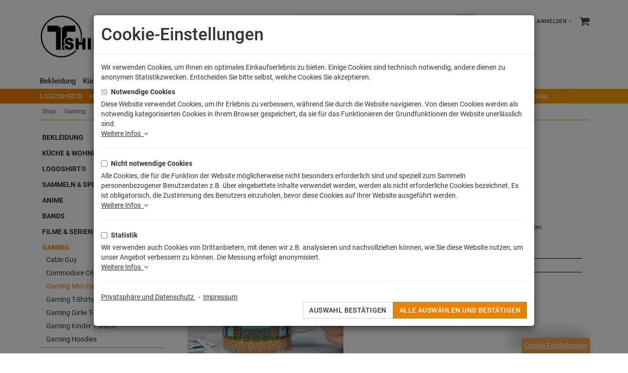

--- FILE ---
content_type: application/javascript
request_url: https://www.tshirt-people.com/out/tshirtflow/src/js/pages/details.min.js?1540470235
body_size: 1083
content:
function getAjaxLoader(){var e=document.createElement("div"),t=document.createElement("div"),a=document.createElement("span"),n=document.createElement("span"),i=document.createElement("span");return e.className="ajax-loader",t.className="ajax-loader-spinner",a.className="bubble1",n.className="bubble2",i.className="bubble3",t.appendChild(a),t.appendChild(n),t.appendChild(i),e.appendChild(t),e}Flow=Flow||{},Flow.initDetailsEvents=function(){var a=$("#details"),e=$("#reviewRating"),n=$("#morePicsContainer"),i=this.setPhotoSwipe();if(a.length&&($("#variants .dropdown-menu li a",a).click(function(e){e.preventDefault();var t=$(this);t.closest(".selectbox").removeClass("open"),t.parent().parent().prev().siblings("button").find("span").first().text(t.text()),a.find("#detailsMain").prepend(getAjaxLoader())}),$("#productSelections .dropdown-menu li a",a).click(function(e){e.preventDefault();var t=$(this);t.closest(".selectbox").removeClass("open"),t.parent().parent().prev().val(t.attr("data-selection-id")),t.parent().parent().prev().siblings("button").find("span").first().text(t.text())})),e.length){var s=$("#rating");e.find(".ox-write-review").on("click mouseenter touch",function(){var e=$(this),t=e.parent();t.prevAll().find("i").removeClass("fa-star-o").addClass("fa-star"),t.nextAll().find("i").removeClass("fa-star").addClass("fa-star-o"),e.find("i").removeClass("fa-star-o").addClass("fa-star"),s.find("#recommListRating, #productRating").val(t.attr("data-rate-value"))})}$("#zoom1").click(function(e){e.preventDefault();var t=0;n.length&&(t=n.find("a.selected").data("num")-1),i.open(t,this)}),n.length&&(n.find("a").click(function(e){e.preventDefault();var t=$(this);$("#zoom1").attr("href",t.data("zoom-url")).find("img").attr("src",this.href),n.find("a.selected").removeClass("selected"),t.addClass("selected")}),n.hasClass("flexslider")&&n.flexslider({animation:"slide",itemWidth:150,minItems:5,maxItems:5}))},Flow.setPhotoSwipe=function(){var t={},e=$("#morePicsContainer");if(t.pswp=$(".pswp")[0],t.items=[],e.length)e.find("a").each(function(){var e=$(this);t.items.push({src:e.data("zoom-url"),w:e.data("width"),h:e.data("height")})});else{var a=$("#zoom1");t.items.push({src:a.attr("href"),w:a.data("width"),h:a.data("height")})}return t.open=function(e,n){void 0===e&&(e=0);var t={index:e,getThumbBoundsFn:function(e){var t=window.pageYOffset||document.documentElement.scrollTop,a=n.getBoundingClientRect();return{x:a.left,y:a.top+t,w:a.height}},mainClass:"pswp--minimal--dark",barsSize:{top:0,bottom:0},captionEl:!1,fullscreenEl:!1,shareEl:!1,bgOpacity:.85,tapToClose:!0,tapToToggleControls:!1};new PhotoSwipe(this.pswp,PhotoSwipeUI_Default,this.items,t).init()},t};